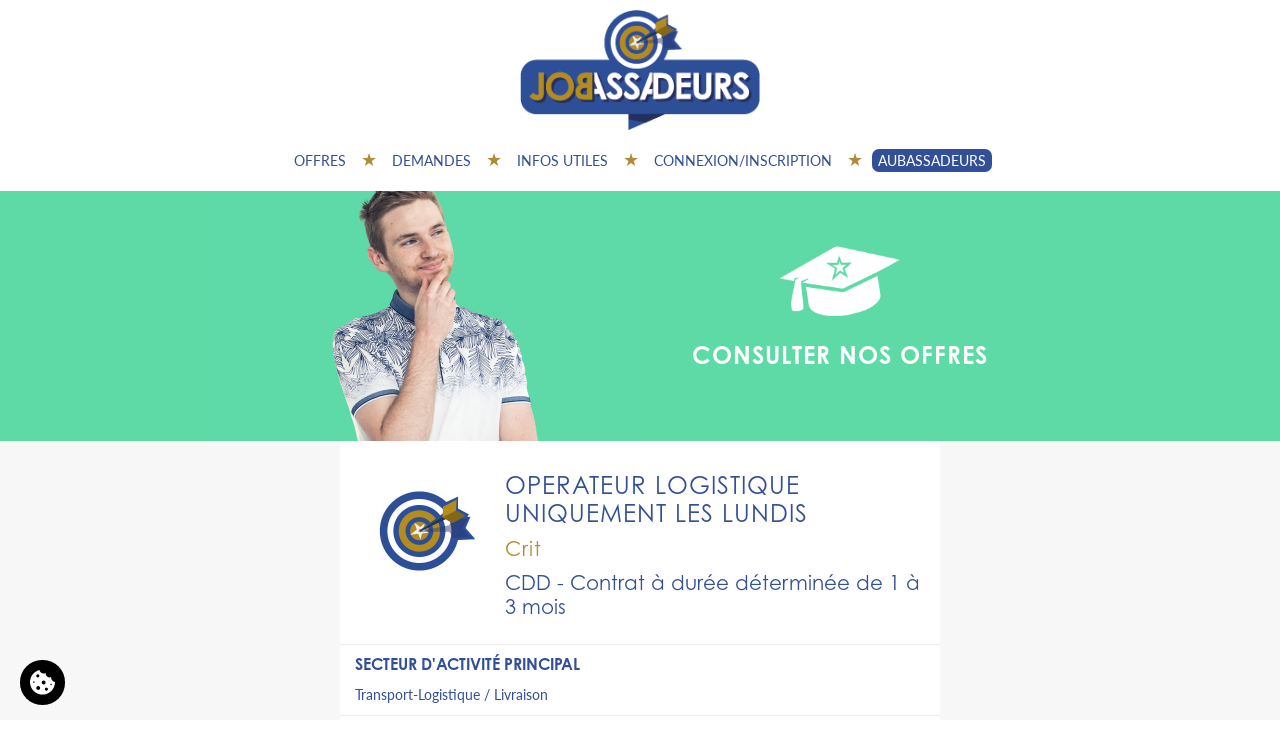

--- FILE ---
content_type: text/html; charset=utf-8
request_url: https://www.jobassadeurs.fr/offre-1967/operateur-logistique-uniquement-les-lundis-crit
body_size: 6721
content:
<!DOCTYPE html>
<html lang="fr">
<head>
  <meta charset="UTF-8" />
<meta name="author" content="Tadaaam.studio">
<meta name="copyright" content="&copy; 2019 - tadaaam.studio">
<meta name="robots" content="INDEX,FOLLOW" />
<meta name="viewport" content="width=device-width, user-scalable=yes, initial-scale=1, shrink-to-fit=no">
<meta name="format-detection" content="telephone=no" />
<link rel="shortcut icon" type="image/png" href="https://www.jobassadeurs.fr/images/favicon.png" />

<!-- Lato + Century Gothic -->
<link rel="stylesheet" href="https://use.typekit.net/lno6tpl.css">

<!-- Stylesheet -->
<!--<link rel="stylesheet" href="/css/jobassadeurs_20220210.css" type="text/css" />-->
<link rel="stylesheet" href="/css/jobassadeurs_20240830.css" type="text/css" />

<!-- jQuery pour Bootstrap -->
<script src="/assets/jquery/1.12.4/jquery.min.js"></script>
<!-- Bootstrap JS -->
<script src="/assets/bootstrap-5.0.0-beta3/dist/js/bootstrap.bundle.min.js"></script>

<!-- hpFrame -->
<script src="/assets/hpFrame/waypoint.min.js"></script>
<link rel="stylesheet" href="/assets/hpFrame/hpFrame.css" type="text/css" />

<!-- Fontawesome -->
<link rel="stylesheet" href="/assets/fontawesome-pro-5.15.1-web/css/all.min.css" type="text/css" />

<!-- Uniform -->
<!--<link rel="stylesheet" href="/assets/Uniform-3.0/dist/css/aristo.css" media="screen">
<script src="/assets/Uniform-3.0/dist/js/jquery.uniform.standalone.js"></script>
<script type="text/javascript">
    $(function() {
        'use strict';
        var $uniformed = $("input[type=checkbox]").not(".skipThese");
        $uniformed.uniform();
    });
</script>-->

<script>
  window.dataLayer = window.dataLayer || [];
  function gtag() { dataLayer.push(arguments); } 
  gtag('consent', 'default', {'ad_storage': 'denied','ad_user_data': 'denied','ad_personalization': 'denied','analytics_storage': 'denied' });
</script>

<!-- Google Tag Manager -->
<script>(function(w,d,s,l,i){w[l]=w[l]||[];w[l].push({'gtm.start':
        new Date().getTime(),event:'gtm.js'});var f=d.getElementsByTagName(s)[0],
    j=d.createElement(s),dl=l!='dataLayer'?'&l='+l:'';j.async=true;j.src=
    'https://www.googletagmanager.com/gtm.js?id='+i+dl;f.parentNode.insertBefore(j,f);
})(window,document,'script','dataLayer','GTM-PR64M8N');</script>
<!-- End Google Tag Manager -->


  <title>Operateur logistique uniquement les lundis</title>

  <link rel="canonical" href="https://www.jobassadeurs.fr/offre-1967/operateur-logistique-uniquement-les-lundis-crit" />
  <meta property="og:image" content="https://www.jobassadeurs.fr/images/home/offre_fb.jpg" />
  <meta property="og:title" content="Offre sur Jobassadeurs : Operateur logistique uniquement les lundis" />
  <meta property="og:description" content="Vous effectuez la préparation des commandes (articles textiles). Travail tous les lundis de 6h à 14h." />
  <meta property="og:url" content="https://www.jobassadeurs.fr/offre-1967/operateur-logistique-uniquement-les-lundis-crit" />
  <meta property="og:type" content="website" />
  <meta property="fb:app_id" content="1205396356560205" />
</head>
<body id="page_job_offre" class="page_job" >

<!-- Google Tag Manager (noscript) -->
<noscript><iframe src="https://www.googletagmanager.com/ns.html?id=GTM-PR64M8N"
                  height="0" width="0" style="display:none;visibility:hidden"></iframe></noscript>
<!-- End Google Tag Manager (noscript) -->

<header>
  <div class="logo">
    <a href="/"><img src="https://www.jobassadeurs.fr/images/pictos/jobassadeurs.png" alt="Logo Jobassadeurs" /></a>
  </div>

  <nav class="navbar navbar-expand-md navbar-light container-fluid">
    <button class="navbar-toggler" type="button" data-bs-toggle="collapse" data-bs-target="#navbarSupportedContent" aria-controls="navbarSupportedContent" aria-expanded="false" aria-label="Toggle navigation" style="margin-left: auto; margin-right: 20px;margin-top: 25px">
      <span class="navbar-toggler-icon"></span>
    </button>

    <div class="collapse navbar-collapse" id="navbarSupportedContent">
      <ul class="navbar-nav mr-auto">
        <li class="nav-item collapse-only"><a href="/">Accueil</a></li>
        <li class="nav-item"><a href="/offres">Offres</a></li>
        <li class="nav-item"><a href="/demandes">Demandes</a></li>
        <li class="nav-item"><a href="/infos_utiles">Infos utiles</a></li>
        <li class="nav-item"><a href="/monprofil/connexion">Connexion/inscription</a></li>
        <li class="nav-item bleu"><a href="https://www.aubassadeurs.fr" target="aubassadeurs">AUBASSADEURS</a></li>
      </ul>
    </div>
  </nav>
</header>




<div id="fb-root"></div>
<script async defer src="https://connect.facebook.net/fr_FR/sdk.js#xfbml=1&version=v3.2&appId=1205396356560205&autoLogAppEvents=1"></script>

<main>
  <div style="background-color:#5edaa7;">
    <div class="container bandeau_titre_photo">
      <div class="row justify-content-end" >
        <div class="col-8 titre">
          <div class="panneau">
            <img class="picto" alt="chapeau étudiant" src="https://www.jobassadeurs.fr/images/pictos/chapeau.png" height="70">
            <div class="h1">Consulter nos offres</div>
          </div>
        </div>
      </div>
      <div class="image" style="">
        <img alt="Etudiante souriante" src="/images/bandeau/alban.jpg" height="250">
      </div>
    </div>
  </div>

  <div class="container" style="max-width:600px;padding-top:30px;padding-bottom:30px;background-color:#fff;">
    <div class="row">
      <div class="col-sm-3">
        <img class="picto" alt="chapeau étudiant" src="/images/entreprises/picto_jobassadeurs.jpg" height="100">
      </div>
      <div class="col-sm-9">
        <div class="titres">
          <div class="sauvegarde"></div>
          <h1>Operateur logistique uniquement les lundis</h1>
          <h2>Crit</h2>
          <h3>CDD - Contrat à durée déterminée de 1 à 3 mois</h3>
        </div>
      </div>
      <div class="detail"><h3>Secteur d'activité principal</h3><div class="commentaire">Transport-Logistique / Livraison</div></div><div class="detail"><h3>Poste</h3><div class="commentaire">Operateur logistique uniquement les lundis</div></div><div class="detail"><h3>Missions</h3><div class="commentaire">Vous effectuez la préparation des commandes (articles textiles).<br>Travail tous les lundis de 6h à 14h.</div></div><div class="detail"><h3>Savoir-être et/ou savoir-faire requis</h3><div class="commentaire">Rigoureux</div></div><div class="detail"><h3>Lieu de travail</h3><div class="commentaire">Moussey</div></div><div class="detail"><h3>Dates de la mission</h3><div class="commentaire">A partir du 12 décembre  2022</div><div class="detail"><h3>Rémunération</h3><div class="commentaire">11.07 &euro;</div></div><div class="detail"><h3>Heures hebdomadaires</h3><div class="commentaire">8 heures par semaine</div></div>
      <div class="col-12 boutons actions">
        <div class="row">
          <div class="col-md-auto">
            <a href="/candidature?p_num_offre=1967" class="button bleu">Postuler à cette offre</a>
            <form action="" method="POST">
              <input type="hidden" name="p_pnt_sauvegarde" value="N">
              <button type="submit" name="p_action" value="sauvegarder" class="or">Sauvegarder <i class="far fa-heart"></i></button>
            </form>
            <form action="" method="POST">
              <button type="submit" name="p_action" value="" class="or"></button>
            </form>
          </div>
          <div class="col-md">
            <div class="partages">
              <span>Partager sur :</span>
              <a id="shareBtn" href="#" rel="nofollow noopener">
                <i class="fab fa-facebook-square"></i>
              </a>
              <script>
              document.getElementById('shareBtn').onclick = function() {
                FB.ui({
                  display: 'popup',
                  method: 'share',
                  href: 'https://www.jobassadeurs.fr/offre-1967/operateur-logistique-uniquement-les-lundis-crit',
                }, function(response){});
                return false;
              }
              </script>
              <a href="#" onclick="window.open('http://www.linkedin.com/shareArticle?mini=true&url=' + encodeURIComponent('https://www.jobassadeurs.fr/offre-1967/operateur-logistique-uniquement-les-lundis-crit'), 'linkedin', '_blank, width=500, height=500, resizable=yes, scrollbars=yes'); return false;">
                <i class="fab fa-linkedin"></i>
              </a>
            </div>
          </div>
        </div>
        
      </div>
      <div class="col-12 boutons" style="border-top:1px solid #eee;margin-top:20px;">
        <a href="/offres" class="button blanc">Retour aux offres</a>
      </div>
    </div>
  </div>
</main>



<footer id="footer" class="container-fluid ">
  <div class="row intercalaire">    
  </div>

  <div class="row ligne_1">
    <div class="col">
      <div class="container">
        <div class="row justify-content-center">
          <div class="w-100 d-block d-lg-none"></div>
          <div class="col-6 col-md-3">
            <div class="row">
              <div class="col-auto">
                <div class="picto">
                  <i class="fas fa-heart"></i>
                </div>
              </div>
              <div class="col">
                <b class="compteur" data-value="2224"></b>
                <span><strong>Annonces</strong><br>à saisir dès maintenant</span>
              </div>
            </div>
          </div>
          <div class="col-6 col-md-3">
            <div class="row">
              <div class="col-auto">
                <div class="picto">
                  <i class="fas fa-graduation-cap"></i>
                </div>
              </div>
              <div class="col">
                <b class="compteur" data-value="2184"></b>
                <span><strong>Candidats</strong><br>motivés</span>
              </div>
            </div>
          </div>
          <div class="col-6 col-md-3">
            <div class="row">
              <div class="col-auto">
                <div class="picto">
                  <i class="fas fa-building"></i>
                </div>
              </div>
              <div class="col">
                <b class="compteur" data-value="691"></b>
                <span><strong>Entreprises</strong><br>en recherche de talents</span>
              </div>
            </div>
          </div>
          <div class="col-6 col-md-3">
            <div class="row">
              <div class="col-auto">
                <div class="picto">
                  <i class="fas fa-laugh"></i>
                </div>
              </div>
              <div class="col">
                <b class="compteur" data-value="1295322"></b>
                <span><strong>Curieux</strong><br>qui ont visité ce site</span>
              </div>
            </div>
          </div>
        </div>
      </div>
    </div>
  </div>

  <script>
  $(function(){
    var interval_2 = window.setInterval(function () {
      var top = document.getElementById("footer").offsetTop;
      var position_fenetre = window.pageYOffset + window.innerHeight;
      if (top+110 <= position_fenetre) {
        $(function(){
          var i = 0;
          var interval = window.setInterval(function () {
            i = i + 1;
            if(i > 100) {
              window.clearInterval(interval);
              return;
            }
            // Set Progress Percentage
            $(".compteur").each(function(index) {
              var cpt = Math.round($(this).data('value')/100*i);
              //console.log(cpt);
              $(this).html(cpt.toString().replace(/\B(?=(\d{3})+(?!\d))/g, " "));
            });
          }, 30);
          window.clearInterval(interval_2);
          return;
        });
      }
    }, 60);
  });
  </script>


  <div class="row ligne_2 justify-content-center hpFrame hpFrameShow">
    <div class="col-auto">
      <p>
        <img src="/images/pictos/guillemet-gauche.png" alt="Quote" class="guillemet_gauche">
        <img src="/images/pictos/guillemet-droit.png" alt="Quote" class="guillemet_droit">
        L'Aube puisssance 10<br>n'est pas qu'un slogan !
      </p>
    </div>
  </div>
    
  <div class="row justify-content-center partenaires">
    <div class="col-auto">
      <img alt="Aubassadeurs" src="/images/partenaires/aubassadeurs.png" />
    </div>
    <div class="col-auto">
      <img alt="CAPEB" src="/images/partenaires/capeb.png" />
    </div>
    <div class="col-auto">
      <img alt="CMA" src="/images/partenaires/cma.png" />
    </div>
    <div class="col-auto">
      <img alt="CNATP" src="/images/partenaires/cnatp.png" />
    </div>
    <div class="col-auto">
      <img alt="CPME" src="/images/partenaires/cpme.png" />
    </div>
    <div class="col-auto">
      <img alt="FFB" src="/images/partenaires/ffb.png" />
    </div>
    <div class="col-auto">
      <img alt="MEDEF" src="/images/partenaires/medef.png" />
    </div>
    <div class="col-auto">
      <img alt="Terres & vignes" src="/images/partenaires/terres_vignes.png" />
    </div>
    <div class="col-auto">
      <img alt="UIMM" src="/images/partenaires/uimm.png" />
    </div>
    <div class="col-auto">
      <img alt="UIT" src="/images/partenaires/uit.png" />
    </div>
    <div class="col-auto">
      <img alt="UMIH" src="/images/partenaires/umih.png" />
    </div>
    <div class="col-auto">
      <img alt="UPREN" src="/images/partenaires/upren.png" />
    </div>
    <div class="col-auto">
      <img alt="Osez l'aube" src="/images/partenaires/osez-laube-blanc-RVB.png" />
    </div>
  </div>
  <div class="row justify-content-center credits">
    <div class="col-auto">
      Créé avec passion par Tadaaam Studio - <a href="https://tadaaam.studio">Agence de communication à Troyes</a>
    </div>
    <div class="col-auto">
      Photographié avec fierté par lebonheurdesgens.com - <a href="https://www.lebonheurdesgens.com">Photographe à Troyes</a>
    </div>
  </div>
</footer>

 <script>
  $(document).ready(function(){
    $('.hpFrame').waypoint(function(direction){
      if (direction == 'down') {
        $(this).addClass('hpFrameShow');
      }
      else if (direction == 'up') {
        $(this).removeClass('hpFrameShow');
      }
    }, {
      offset: '99%'
    });
  });	
</script>

<script>
(function() {
    window.sib = {
        equeue: [],
        client_key: "8wvqtfa1ln540yuz1y1hyly4"
    };
    /* OPTIONAL: email for identify request*/
    window.sib.email_id = '';
    window.sendinblue = {};
    for (var j = ['track', 'identify', 'trackLink', 'page'], i = 0; i < j.length; i++) {
    (function(k) {
        window.sendinblue[k] = function() {
            var arg = Array.prototype.slice.call(arguments);
            (window.sib[k] || function() {
                    var t = {};
                    t[k] = arg;
                    window.sib.equeue.push(t);
                })(arg[0], arg[1], arg[2]);
            };
        })(j[i]);
    }
    var n = document.createElement("script"),
        i = document.getElementsByTagName("script")[0];
    n.type = "text/javascript", n.id = "sendinblue-js", n.async = !0, n.src = "https://sibautomation.com/sa.js?key=" + window.sib.client_key, i.parentNode.insertBefore(n, i), window.sendinblue.page();
})();
</script>

<script>
  $(document).ready(function () { 
    null;
  });
</script>


<!-- GOOGLE ONETAP -->
<div id="g_id_onload"
     data-client_id="984709644315-jg653qcbpbtcjaek0j61itt0a2vkmk2b.apps.googleusercontent.com"
     data-cancel_on_tap_outside="false"
     data-callback="authenticationResponse"
     data-auto_prompt="true"
>
</div>
<script>
  function getCookieVal(key) {
    return  document.cookie.split('; ').find(row => row.startsWith(key+'=')).split('=')[1];
  }
  function authenticationResponse(response) {
    const google_token = response.credential;
    // console.log(response.credential)
    window.location = '/monprofil/connexion_onetap?p_credential='+google_token+'&p_cle_session=8FB123295CC1403EA89F26CB0EEDF32A'+'&p_from_url='+encodeURIComponent(window.location.href);
  }
</script>
<script src="https://accounts.google.com/gsi/client" async defer></script>

<aside id="gestion_cookies" role="region" data-version="0393">
  <div class="bloc_global">
    <div class="bloc_cookie_all afficher">
      <div class="row">
        <div class="col text-end">
          <a href="#" id="refuser" class="tout_refuser">Non merci</a>
        </div>
      </div>
      <div class="row">
        <div class="col-6">
          <div class="titre_1">Salut c'est nous..</div>
          <div class="titre_2"> les cookies !</div>
        </div>
        <div class="col-6">
          <img loading="lazy" src="/assets/web_templates/aside_illustration_1.webp" alt="main avec cookie" width="150" height="100">
        </div>        
      </div>
      <p>On a attendu d'être sûrs que le contenu de ce site vous intéresse avant de vous déranger, mais on aimerait bien vous accompagner pendant votre visite...<br>
         C'est OK pour vous ?
      </p>
      <p><a href="/rgpd" rel="nofollow noopener">Politique de confidentialité</a></p>
      <div class="boutons row g-2">
        
<!--        <div class="col px-1">-->
<!--          <button id="refuser" class="update_consent bouton_couleur">Tout refuser</button>-->
<!--        </div>-->
        <div class="col px-1">
          <button id="je_choisis">Je Choisis</button>
        </div>
        <div class="col px-1">
          <button id="tout_accepter" class="update_consent bouton_couleur">Ok pour moi</button>
        </div>
<!--        <div class="col-6" style="text-align:right;">-->
<!--          <button id="tout_accepter">OK pour moi</button>-->
<!--        </div>-->
      
      </div>
    </div>

    <div class="bloc_cookie_choix">
      <div class="image">
        <img loading="lazy" src="/assets/web_templates/aside_illustration_2.webp" alt="cookies et verre de lait" width="170" height="156">
      </div>
      <div class="titre_2">Voici nos cookies !</div>
      <div class="titre_1">Complétement inoffensifs<br>mais super-utiles</div>
      <p>Sur notre site, nous utilisons des cookies pour mesurer notre audience, voir les sections que vous affectionnez le plus, et vous envoyer éventuellement du contenu personnalisé.
         Vous pouvez choisir ceux qui sont autorisés à continuer avec nous.</p>
      <div class="cookie_list">
        
        <div class="cookie_ligne" id="cookie_facebook">
          <div class="form-switch-toggle">
            <div class="row">
              <div class="col">
                <div class="cookie_infos">
                  <span class="cookie_name">
                    Facebook Pixel 
                    <a href="https://www.facebook.com/business/gdpr" rel="nofollow noopener" target="_blank">?</a>
                  </span>
                  <span class="cookie_description">
                    Identifie les visiteurs en provenance de Facebook
                  </span>
                </div>
              </div>
              <div class="col-auto align-self-end">
                <div class="toggle">
                  <label>
                    <input type="checkbox" name="cookie_facebook" id="input_cookie_facebook" value="O" checked>
                    <i></i>
                  </label>
                </div>
              </div>
            </div>
          </div>                                
        </div>
        
        <div class="cookie_ligne" id="cookie_analytics">
          <div class="form-switch-toggle">
            <div class="row">
              <div class="col">
                <div class="cookie_infos">
                  <span class="cookie_name">
                    Google Analytics
                    <a href="https://support.google.com/analytics/answer/6004245?hl=fr" rel="nofollow noopener" target="_blank">?</a>
                  </span>
                  <span class="cookie_description">
                    Permet l'analyse des navigations uniquement sur notre site
                  </span>
                </div>
              </div>
              <div class="col-auto align-self-end">
                <div class="toggle">
                  <label>
                    <input type="checkbox" name="cookie_analytics" id="input_cookie_analytics" value="O" checked>
                    <i></i>
                  </label>
                </div>
              </div>
            </div>
          </div>                                 
        </div>
        
        <div class="cookie_ligne" id="cookie_ads">
          <div class="form-switch-toggle">
            <div class="row">
              <div class="col">
                <div class="cookie_infos">
                  <span class="cookie_name">
                    Google Ads
                    <a href="https://support.google.com/analytics/answer/6004245?hl=fr" rel="nofollow noopener" target="_blank">?</a>
                  </span>
                  <span class="cookie_description">
                    Permet de vous proposer des publicités plus pertinentes 
                  </span>
                </div>
              </div>
              <div class="col-auto align-self-end">
                <div class="toggle">
                  <label>
                    <input type="checkbox" name="cookie_ads" id="input_cookie_ads" value="O" checked>
                    <i></i>
                  </label>
                </div>
              </div>
            </div>
          </div>                                 
        </div>
        
      </div>
      <div class="boutons row">
        <div class="col-auto">
          <button id="retour">Retour</button>
        </div>
        <div class="col" style="text-align:right;">
          <button id="ok_pour_moi" class="update_consent bouton_couleur">OK pour moi</button>
        </div>
      </div>
    </div>
    
  </div>
  <div class="permuter_affichage">
    <button id="ouvrir" class="afficher"><img loading="lazy" src="/assets/web_templates/aside_cookie.svg" alt="cookie ?" width="25" height="25"></button>
<!--    <button id="fermer"><i class="fas fa-times"></i></button>-->
    <button id="fermer">
      <svg xmlns="http://www.w3.org/2000/svg" width="17" height="17" viewBox="0 0 17 17" fill="none">
        <path d="M2 2L14.6274 14.6274" stroke="white" stroke-width="3" stroke-linecap="round"/>
        <path d="M14.6274 2L2.00001 14.6274" stroke="white" stroke-width="3" stroke-linecap="round"/>
      </svg>
    </button>
  </div>
</aside>

<script>
	function gtag(){dataLayer.push(arguments);}
  
  function afficher_les_cookies() {
      document.querySelector(".bloc_global").classList.add('afficher');
  }

	document.addEventListener('DOMContentLoaded', function() {
		let myTimeout;

		const cookieEl = document.getElementById('gestion_cookies')

		const bloc_global = cookieEl.querySelector('.bloc_global')
		const bloc_cookie_all = cookieEl.querySelector('.bloc_cookie_all')
		const bloc_cookie_choix = cookieEl.querySelector('.bloc_cookie_choix')
		const btnOuvrir = cookieEl.querySelector('button#ouvrir')
		const btnFermer = cookieEl.querySelector('button#fermer')
		const btnJeChoisis = cookieEl.querySelector('button#je_choisis')
		const btnRetour = cookieEl.querySelector('button#retour')
		const gestionCookies = cookieEl
		const btnOkPourMoi = cookieEl.querySelectorAll('button#ok_pour_moi')
		const btnRefuser = cookieEl.querySelector('a#refuser')
		const btnToutAccepter = cookieEl.querySelector('button#tout_accepter')


		btnOuvrir.addEventListener('click',function () {
			clearTimeout(myTimeout);

			const addAfficher = [bloc_global,bloc_cookie_all,btnFermer]
			addAfficher.map(el=>el.classList.add('afficher'))

			const rmAfficher = [bloc_cookie_choix,btnOuvrir]
			rmAfficher.map(el=>el.classList.remove('afficher'))
		})

		btnFermer.addEventListener('click',function () {
			const addAfficher = [btnOuvrir]
			addAfficher.map(el=>el.classList.add('afficher'))

			const rmAfficher = [bloc_global,btnFermer]
			rmAfficher.map(el=>el.classList.remove('afficher'))
		})

		btnToutAccepter.addEventListener('click',function () {
			document.querySelector('input[name="cookie_facebook"]').checked = true
			document.querySelector('input[name="cookie_analytics"]').checked = true
			document.querySelector('input[name="cookie_ads"]').checked = true

			sendResponse()

			const addAfficher = [btnOuvrir]
			addAfficher.map(el=>el.classList.add('afficher'))

			const rmAfficher = [bloc_global,btnFermer]
			rmAfficher.map(el=>el.classList.remove('afficher'))
		})

  
		btnRefuser.addEventListener('click',function (ev) {
			ev.preventDefault()
			document.querySelector('input[name="cookie_facebook"]').checked = false
			document.querySelector('input[name="cookie_analytics"]').checked = false
			document.querySelector('input[name="cookie_ads"]').checked = false

			sendResponse()

			const addAfficher = [btnOuvrir]
			addAfficher.map(el=>el.classList.add('afficher'))

			const rmAfficher = [bloc_global,btnFermer]
			rmAfficher.map(el=>el.classList.remove('afficher'))
		})

		Array.from(btnOkPourMoi).map(btn=>{
			btn.addEventListener('click',function () {
				const addAfficher = [btnOuvrir]
				addAfficher.map(el=>el.classList.add('afficher'))

				const rmAfficher = [bloc_global,btnFermer]
				rmAfficher.map(el=>el.classList.remove('afficher'))
			});
		});

		[btnJeChoisis,btnRetour].map((btn)=>{
			btn.addEventListener('click',function () {
				[bloc_cookie_all,bloc_cookie_choix].map(bloc=>{
					if (bloc.classList.contains('afficher')) {
						bloc.classList.remove('afficher')
					} else {
						bloc.classList.add('afficher')
					}
				})
			})
		});

		[...btnOkPourMoi,btnFermer].map(btn=>{
			btn.addEventListener('click',function (ev) {
				sendResponse()
				return false;
			})
		})

		function sendResponse() {
			const cookieFacebook = document.querySelector('input[name="cookie_facebook"]:checked')?.value ?? 'N';
			const cookieAnalytics = document.querySelector('input[name="cookie_analytics"]:checked')?.value ?? 'N';
			const cookieAds = document.querySelector('input[name="cookie_ads"]:checked')?.value ?? 'N';
			// if (cookieAds === 'N' && cookieAnalytics === 'N' && cookieAds === 'N'){
			// 	window.clarity('consent',false);
      // } else {
			// 	window.clarity('consent');
      // }
			fetch('/pls/web_session/update_cookies?p_facebook=' + cookieFacebook + '&p_analytics=' + cookieAnalytics + '&p_ads=' + cookieAds)
			.then(response => {
				gestionCookies.classList.add('ok')
				console.log('done');
			})
			.catch(error => {
				console.error('There was a problem with the fetch operation:', error);
				alert('Impossible de mettre à jour les informations');
			});

      var perm_ad_storage;
      if (document.querySelector('#input_cookie_ads').checked)
        perm_ad_storage = 'granted';
      else
        perm_ad_storage = 'denied';

      var perm_analytics_storage;
      if (document.querySelector('#input_cookie_analytics').checked)
        perm_analytics_storage = 'granted';
      else
        perm_analytics_storage = 'denied';

      gtag('consent', 'update', {
        ad_user_data: perm_ad_storage,
        ad_personalization: perm_ad_storage,
        ad_storage: perm_ad_storage,
        analytics_storage: perm_analytics_storage
      });
      console.log('consent updated');

    }
	});
  
	document.querySelector("#cookie_facebook").style.display = "none";myTimeout = setTimeout(afficher_les_cookies, 5000);

</script>

<script>
  boutons_update_consent = document.querySelectorAll("button.update_consent");
  boutons_update_consent.forEach(bouton_ok => {
    bouton_ok.addEventListener("click", function() {
      localStorage.setItem("consentGranted", "true");
    });
  });

	const link = document.createElement('link');
	link.rel = 'stylesheet';
	link.type = 'text/css';
	link.href = '/assets/web_templates/aside_cookies_20250401.css';
	document.head.appendChild(link);
	
</script>
</body>
</html>




--- FILE ---
content_type: text/css
request_url: https://www.jobassadeurs.fr/assets/hpFrame/hpFrame.css
body_size: -795
content:
.hpFrame {
  position: relative;
  opacity: 0;
  transition: all 0.8s;
  transform: translateY(100px);
  -webkit-transform: translateY(100px);
  -ms-transform:translateY(100px);
}

.hpFrameShow {
  opacity: 1;                                
  transform: translateY(0px);
  -webkit-transform: translateY(0px);
  -ms-transform:translateY(0px);
  transition-delay: 0.0s;
}
.hpFrameShow.hpFrameDelay1 { transition-delay: 0.2s; }
.hpFrameShow.hpFrameDelay2 { transition-delay: 0.4s; }
.hpFrameShow.hpFrameDelay3 { transition-delay: 0.6s; }
.hpFrameShow.hpFrameDelay4 { transition-delay: 0.8s; }


--- FILE ---
content_type: text/css
request_url: https://www.jobassadeurs.fr/assets/web_templates/aside_cookies_20250401.css
body_size: 578
content:
aside#gestion_cookies {
  position: fixed;
  bottom: 0;
  left: 0;
  right: 0;
  height: 0;
  z-index: 1100;
  padding: 0;
  margin: 0;
  border: 0;
  line-height: 21px;
  /* SWITCH */
}
aside#gestion_cookies *:not(i) {
  font-family: system-ui, -apple-system, "Segoe UI", Roboto, "Helvetica Neue", Arial, "Noto Sans", "Liberation Sans", sans-serif, "Apple Color Emoji", "Segoe UI Emoji", "Segoe UI Symbol", "Noto Color Emoji";
  letter-spacing: 0;
  line-height: normal;
}
aside#gestion_cookies button {
  padding: 8px;
  text-decoration: none;
  font-weight: 700;
  text-align: center;
  font-size: 12px;
  line-height: 12px;
  text-transform: uppercase;
  height: auto;
  width: 100%;
  white-space: nowrap;
}
aside#gestion_cookies button.bouton_couleur {
  background-color: var(--couleur-cookie, black);
  color: white;
}
aside#gestion_cookies.ok .permuter_affichage button {
  opacity: 0.5;
}
aside#gestion_cookies .permuter_affichage {
  margin-left: 20px;
  margin-top: -60px;
  width: 45px;
}
@media screen and (max-width: 400px) {
  aside#gestion_cookies .permuter_affichage {
    margin-left: 10px;
    margin-bottom: 10px;
    margin-top: -80px;
  }
}
aside#gestion_cookies .permuter_affichage button {
  background-color: var(--couleur-cookie, black);
  border: 0;
  transition: transform 0.1s ease 0s !important;
  display: none;
  border-radius: 40px;
  padding: 10px;
  opacity: 1;
  width: fit-content;
}
aside#gestion_cookies .permuter_affichage button i, aside#gestion_cookies .permuter_affichage button img {
  font-size: 24px;
  height: 100%;
  width: 100%;
}
aside#gestion_cookies .permuter_affichage button:hover {
  transform: translate(0px, 0px) scale(1.1) !important;
  transition: transform 0.2s ease 0s !important;
  color: #fff;
  border: 0;
}
aside#gestion_cookies .permuter_affichage button.afficher {
  display: block;
}
aside#gestion_cookies .permuter_affichage button#fermer {
  color: #fff;
}
@media screen and (max-width: 400px) {
  aside#gestion_cookies .permuter_affichage button#fermer {
    display: none;
  }
}
aside#gestion_cookies .boutons {
  padding-top: 10px;
}
aside#gestion_cookies button {
  margin: 0;
  background-color: #fff;
  border: 1px solid var(--couleur-cookie, black);
  color: var(--couleur-cookie, black);
  width: 100%;
}
aside#gestion_cookies .bloc_global {
  box-shadow: rgba(0, 0, 0, 0.15) 0px 4px 24px, rgba(0, 0, 0, 0.05) 0px 2px 6px;
  background-color: #fff;
  border-radius: 6px;
  padding: 10px 15px;
  font-size: 14px;
  opacity: 0;
  transition: all 0.5s ease;
  position: absolute;
  left: -400px;
  bottom: 80px;
  z-index: 1200;
  width: fit-content;
}
@media screen and (max-width: 400px) {
  aside#gestion_cookies .bloc_global {
    bottom: 0;
    width: 100%;
  }
}
aside#gestion_cookies .bloc_global.afficher {
  left: 20px;
  opacity: 1;
  transition: all 0.5s ease;
}
@media screen and (max-width: 400px) {
  aside#gestion_cookies .bloc_global.afficher {
    right: 0;
    left: 0;
    bottom: 0;
    border-radius: 0;
  }
}
aside#gestion_cookies .bloc_global .bloc_cookie_all {
  display: none;
}
aside#gestion_cookies .bloc_global .bloc_cookie_all.afficher {
  display: block;
}
aside#gestion_cookies .bloc_global .bloc_cookie_choix {
  display: none;
  padding-top: 40px;
}
aside#gestion_cookies .bloc_global .bloc_cookie_choix.afficher {
  display: block;
}
aside#gestion_cookies .bloc_global .bloc_cookie_choix .image {
  position: absolute;
  top: -110px;
  width: 170px;
}
aside#gestion_cookies .bloc_global .bloc_cookie_choix .cookie_list {
  border: 2px solid #EEE;
  border-radius: 10px;
}
aside#gestion_cookies .bloc_global .bloc_cookie_choix .cookie_list .cookie_ligne {
  border-bottom: 2px solid #eee;
}
aside#gestion_cookies .bloc_global .bloc_cookie_choix .cookie_list .cookie_ligne:last-child {
  border-bottom: 0;
}
aside#gestion_cookies .bloc_global .bloc_cookie_choix .cookie_list .cookie_ligne .cookie_infos {
  padding: 10px 20px;
  color: var(--couleur-cookie-texte, black);
}
aside#gestion_cookies .bloc_global .bloc_cookie_choix .cookie_list .cookie_ligne .cookie_infos .cookie_name {
  font-weight: 700;
  display: block;
}
aside#gestion_cookies .bloc_global .bloc_cookie_choix .cookie_list .cookie_ligne .cookie_infos .cookie_name a {
  display: inline-block;
  background-color: #ccc;
  color: #fff;
  border-radius: 10px;
  padding: 0 5px;
  font-size: 10px;
}
aside#gestion_cookies .bloc_global .bloc_cookie_choix .cookie_list .cookie_ligne .cookie_infos .cookie_description {
  font-size: 13px;
}
aside#gestion_cookies .bloc_global .bloc_cookie_choix .cookie_list .cookie_ligne .toggle {
  padding: 10px 20px;
}
aside#gestion_cookies .titre_1 {
  font-size: 18px;
  font-weight: 500;
  color: var(--couleur-cookie-texte, black);
  line-height: 23px;
  padding-bottom: 4px;
  text-align: left;
}
aside#gestion_cookies .titre_2 {
  font-size: 22px;
  font-weight: 700;
  color: var(--couleur-cookie-texte, black);
  line-height: 27px;
  text-align: left;
}
aside#gestion_cookies .tout_refuser {
  color: gray;
  font-size: 12px;
}
aside#gestion_cookies .tout_refuser:hover {
  color: lightgray;
}
aside#gestion_cookies p {
  font-size: 13px;
  color: var(--couleur-cookie-texte, black);
  padding: 0;
  padding-bottom: 10px;
  margin: 0;
  font-weight: 400;
  text-align: left;
  max-width: 370px;
}
aside#gestion_cookies p a {
  font-size: 12px;
  color: var(--couleur-cookie-texte, black);
  text-decoration: none;
}
aside#gestion_cookies img {
  max-width: 100%;
}
aside#gestion_cookies .form-switch-toggle {
  -webkit-tap-highlight-color: transparent;
  display: block;
}
aside#gestion_cookies .form-switch-toggle label {
  cursor: pointer;
}
aside#gestion_cookies .form-switch-toggle i {
  position: relative;
  display: inline-block;
  margin-right: 0.5rem;
  width: 46px;
  height: 26px;
  background-color: #e6e6e6;
  border-radius: 23px;
  vertical-align: text-bottom;
  transition: all 0.3s linear;
}
aside#gestion_cookies .form-switch-toggle i::before {
  content: "";
  position: absolute;
  left: 0;
  width: 42px;
  height: 22px;
  background-color: #fff;
  border-radius: 11px;
  transform: translate3d(2px, 2px, 0) scale3d(1, 1, 1);
  transition: all 0.25s linear;
}
aside#gestion_cookies .form-switch-toggle i::after {
  content: "";
  position: absolute;
  left: 0;
  width: 22px;
  height: 22px;
  background-color: #fff;
  border-radius: 11px;
  box-shadow: 0 2px 2px rgba(0, 0, 0, 0.24);
  transform: translate3d(2px, 2px, 0);
  transition: all 0.2s ease-in-out;
}
aside#gestion_cookies .form-switch-toggle i:active i::after {
  width: 28px;
  transform: translate3d(2px, 2px, 0);
}
aside#gestion_cookies .form-switch-toggle i:active input:checked + i::after {
  transform: translate3d(16px, 2px, 0);
}
aside#gestion_cookies .form-switch-toggle input {
  display: none;
}
aside#gestion_cookies .form-switch-toggle input:checked + i {
  background-color: var(--couleur-cookie, black);
}
aside#gestion_cookies .form-switch-toggle input:checked + i::before {
  transform: translate3d(18px, 2px, 0) scale3d(0, 0, 0);
}
aside#gestion_cookies .form-switch-toggle input:checked + i::after {
  transform: translate3d(22px, 2px, 0);
}
aside#gestion_cookies button#ouvrir, aside#gestion_cookies button#fermer {
  width: 45px;
  height: 45px;
}
@media all and (max-width: 992px) {
  aside#gestion_cookies button#ouvrir, aside#gestion_cookies button#fermer {
    width: 38px;
    height: 38px;
  }
}

.tracedebug {
  margin-top: 200px;
  margin-bottom: 100px;
}
.tracedebug * {
  font-size: 14px;
  font-family: monospace;
}

/*# sourceMappingURL=aside_cookies_20250401.css.map */


--- FILE ---
content_type: image/svg+xml
request_url: https://www.jobassadeurs.fr/assets/web_templates/aside_cookie.svg
body_size: 711
content:
<svg width="32" height="32" viewBox="0 0 32 32" fill="none" xmlns="http://www.w3.org/2000/svg">
<path fill-rule="evenodd" clip-rule="evenodd" d="M12.0874 0C12.5504 2.56903 14.7976 4.51813 17.5 4.51813C18.4155 4.51813 19.2787 4.29443 20.038 3.8988C20.0129 4.10175 20 4.30841 20 4.51813C20 7.27954 22.2386 9.51813 25 9.51813C25.7168 9.51813 26.3983 9.36731 27.0146 9.09564C27.0049 9.23523 27 9.3761 27 9.51813C27 12.4911 29.1622 14.959 31.9998 15.4351L32 15.5181C32 24.3547 24.8366 31.5181 16 31.5181C7.16344 31.5181 0 24.3547 0 15.5181C0 8.03131 5.14218 1.74554 12.0874 0ZM28 18.5181C28 19.0704 27.5523 19.5181 27 19.5181C26.4477 19.5181 26 19.0704 26 18.5181C26 17.9658 26.4477 17.5181 27 17.5181C27.5523 17.5181 28 17.9658 28 18.5181ZM17.5 18.5181C18.8807 18.5181 20 17.3989 20 16.0181C20 14.6374 18.8807 13.5181 17.5 13.5181C16.1193 13.5181 15 14.6374 15 16.0181C15 17.3989 16.1193 18.5181 17.5 18.5181ZM13 23.0181C13 24.3989 11.8807 25.5181 10.5 25.5181C9.11929 25.5181 8 24.3989 8 23.0181C8 21.6374 9.11929 20.5181 10.5 20.5181C11.8807 20.5181 13 21.6374 13 23.0181ZM10 9.51813C11.1046 9.51813 12 8.62268 12 7.51813C12 6.41357 11.1046 5.51813 10 5.51813C8.89543 5.51813 8 6.41357 8 7.51813C8 8.62268 8.89543 9.51813 10 9.51813ZM23 24.5181C23 25.6227 22.1046 26.5181 21 26.5181C19.8954 26.5181 19 25.6227 19 24.5181C19 23.4136 19.8954 22.5181 21 22.5181C22.1046 22.5181 23 23.4136 23 24.5181ZM5 16.5181C5.55228 16.5181 6 16.0704 6 15.5181C6 14.9658 5.55228 14.5181 5 14.5181C4.44772 14.5181 4 14.9658 4 15.5181C4 16.0704 4.44772 16.5181 5 16.5181Z" fill="white"/>
</svg>
